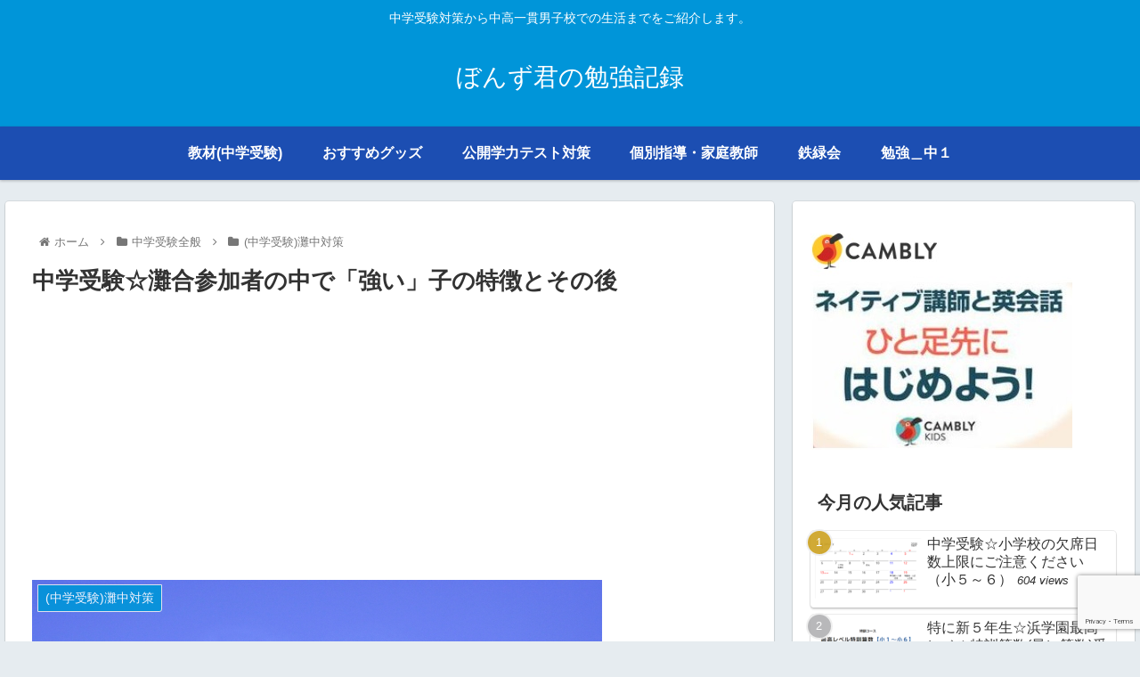

--- FILE ---
content_type: text/html; charset=utf-8
request_url: https://www.google.com/recaptcha/api2/anchor?ar=1&k=6LewypgfAAAAAHqnXpS74QK5NiHkjJeUDwtvVV71&co=aHR0cHM6Ly9ib256dWt1bi5jb206NDQz&hl=en&v=PoyoqOPhxBO7pBk68S4YbpHZ&size=invisible&anchor-ms=20000&execute-ms=30000&cb=k0iin85xui9x
body_size: 48698
content:
<!DOCTYPE HTML><html dir="ltr" lang="en"><head><meta http-equiv="Content-Type" content="text/html; charset=UTF-8">
<meta http-equiv="X-UA-Compatible" content="IE=edge">
<title>reCAPTCHA</title>
<style type="text/css">
/* cyrillic-ext */
@font-face {
  font-family: 'Roboto';
  font-style: normal;
  font-weight: 400;
  font-stretch: 100%;
  src: url(//fonts.gstatic.com/s/roboto/v48/KFO7CnqEu92Fr1ME7kSn66aGLdTylUAMa3GUBHMdazTgWw.woff2) format('woff2');
  unicode-range: U+0460-052F, U+1C80-1C8A, U+20B4, U+2DE0-2DFF, U+A640-A69F, U+FE2E-FE2F;
}
/* cyrillic */
@font-face {
  font-family: 'Roboto';
  font-style: normal;
  font-weight: 400;
  font-stretch: 100%;
  src: url(//fonts.gstatic.com/s/roboto/v48/KFO7CnqEu92Fr1ME7kSn66aGLdTylUAMa3iUBHMdazTgWw.woff2) format('woff2');
  unicode-range: U+0301, U+0400-045F, U+0490-0491, U+04B0-04B1, U+2116;
}
/* greek-ext */
@font-face {
  font-family: 'Roboto';
  font-style: normal;
  font-weight: 400;
  font-stretch: 100%;
  src: url(//fonts.gstatic.com/s/roboto/v48/KFO7CnqEu92Fr1ME7kSn66aGLdTylUAMa3CUBHMdazTgWw.woff2) format('woff2');
  unicode-range: U+1F00-1FFF;
}
/* greek */
@font-face {
  font-family: 'Roboto';
  font-style: normal;
  font-weight: 400;
  font-stretch: 100%;
  src: url(//fonts.gstatic.com/s/roboto/v48/KFO7CnqEu92Fr1ME7kSn66aGLdTylUAMa3-UBHMdazTgWw.woff2) format('woff2');
  unicode-range: U+0370-0377, U+037A-037F, U+0384-038A, U+038C, U+038E-03A1, U+03A3-03FF;
}
/* math */
@font-face {
  font-family: 'Roboto';
  font-style: normal;
  font-weight: 400;
  font-stretch: 100%;
  src: url(//fonts.gstatic.com/s/roboto/v48/KFO7CnqEu92Fr1ME7kSn66aGLdTylUAMawCUBHMdazTgWw.woff2) format('woff2');
  unicode-range: U+0302-0303, U+0305, U+0307-0308, U+0310, U+0312, U+0315, U+031A, U+0326-0327, U+032C, U+032F-0330, U+0332-0333, U+0338, U+033A, U+0346, U+034D, U+0391-03A1, U+03A3-03A9, U+03B1-03C9, U+03D1, U+03D5-03D6, U+03F0-03F1, U+03F4-03F5, U+2016-2017, U+2034-2038, U+203C, U+2040, U+2043, U+2047, U+2050, U+2057, U+205F, U+2070-2071, U+2074-208E, U+2090-209C, U+20D0-20DC, U+20E1, U+20E5-20EF, U+2100-2112, U+2114-2115, U+2117-2121, U+2123-214F, U+2190, U+2192, U+2194-21AE, U+21B0-21E5, U+21F1-21F2, U+21F4-2211, U+2213-2214, U+2216-22FF, U+2308-230B, U+2310, U+2319, U+231C-2321, U+2336-237A, U+237C, U+2395, U+239B-23B7, U+23D0, U+23DC-23E1, U+2474-2475, U+25AF, U+25B3, U+25B7, U+25BD, U+25C1, U+25CA, U+25CC, U+25FB, U+266D-266F, U+27C0-27FF, U+2900-2AFF, U+2B0E-2B11, U+2B30-2B4C, U+2BFE, U+3030, U+FF5B, U+FF5D, U+1D400-1D7FF, U+1EE00-1EEFF;
}
/* symbols */
@font-face {
  font-family: 'Roboto';
  font-style: normal;
  font-weight: 400;
  font-stretch: 100%;
  src: url(//fonts.gstatic.com/s/roboto/v48/KFO7CnqEu92Fr1ME7kSn66aGLdTylUAMaxKUBHMdazTgWw.woff2) format('woff2');
  unicode-range: U+0001-000C, U+000E-001F, U+007F-009F, U+20DD-20E0, U+20E2-20E4, U+2150-218F, U+2190, U+2192, U+2194-2199, U+21AF, U+21E6-21F0, U+21F3, U+2218-2219, U+2299, U+22C4-22C6, U+2300-243F, U+2440-244A, U+2460-24FF, U+25A0-27BF, U+2800-28FF, U+2921-2922, U+2981, U+29BF, U+29EB, U+2B00-2BFF, U+4DC0-4DFF, U+FFF9-FFFB, U+10140-1018E, U+10190-1019C, U+101A0, U+101D0-101FD, U+102E0-102FB, U+10E60-10E7E, U+1D2C0-1D2D3, U+1D2E0-1D37F, U+1F000-1F0FF, U+1F100-1F1AD, U+1F1E6-1F1FF, U+1F30D-1F30F, U+1F315, U+1F31C, U+1F31E, U+1F320-1F32C, U+1F336, U+1F378, U+1F37D, U+1F382, U+1F393-1F39F, U+1F3A7-1F3A8, U+1F3AC-1F3AF, U+1F3C2, U+1F3C4-1F3C6, U+1F3CA-1F3CE, U+1F3D4-1F3E0, U+1F3ED, U+1F3F1-1F3F3, U+1F3F5-1F3F7, U+1F408, U+1F415, U+1F41F, U+1F426, U+1F43F, U+1F441-1F442, U+1F444, U+1F446-1F449, U+1F44C-1F44E, U+1F453, U+1F46A, U+1F47D, U+1F4A3, U+1F4B0, U+1F4B3, U+1F4B9, U+1F4BB, U+1F4BF, U+1F4C8-1F4CB, U+1F4D6, U+1F4DA, U+1F4DF, U+1F4E3-1F4E6, U+1F4EA-1F4ED, U+1F4F7, U+1F4F9-1F4FB, U+1F4FD-1F4FE, U+1F503, U+1F507-1F50B, U+1F50D, U+1F512-1F513, U+1F53E-1F54A, U+1F54F-1F5FA, U+1F610, U+1F650-1F67F, U+1F687, U+1F68D, U+1F691, U+1F694, U+1F698, U+1F6AD, U+1F6B2, U+1F6B9-1F6BA, U+1F6BC, U+1F6C6-1F6CF, U+1F6D3-1F6D7, U+1F6E0-1F6EA, U+1F6F0-1F6F3, U+1F6F7-1F6FC, U+1F700-1F7FF, U+1F800-1F80B, U+1F810-1F847, U+1F850-1F859, U+1F860-1F887, U+1F890-1F8AD, U+1F8B0-1F8BB, U+1F8C0-1F8C1, U+1F900-1F90B, U+1F93B, U+1F946, U+1F984, U+1F996, U+1F9E9, U+1FA00-1FA6F, U+1FA70-1FA7C, U+1FA80-1FA89, U+1FA8F-1FAC6, U+1FACE-1FADC, U+1FADF-1FAE9, U+1FAF0-1FAF8, U+1FB00-1FBFF;
}
/* vietnamese */
@font-face {
  font-family: 'Roboto';
  font-style: normal;
  font-weight: 400;
  font-stretch: 100%;
  src: url(//fonts.gstatic.com/s/roboto/v48/KFO7CnqEu92Fr1ME7kSn66aGLdTylUAMa3OUBHMdazTgWw.woff2) format('woff2');
  unicode-range: U+0102-0103, U+0110-0111, U+0128-0129, U+0168-0169, U+01A0-01A1, U+01AF-01B0, U+0300-0301, U+0303-0304, U+0308-0309, U+0323, U+0329, U+1EA0-1EF9, U+20AB;
}
/* latin-ext */
@font-face {
  font-family: 'Roboto';
  font-style: normal;
  font-weight: 400;
  font-stretch: 100%;
  src: url(//fonts.gstatic.com/s/roboto/v48/KFO7CnqEu92Fr1ME7kSn66aGLdTylUAMa3KUBHMdazTgWw.woff2) format('woff2');
  unicode-range: U+0100-02BA, U+02BD-02C5, U+02C7-02CC, U+02CE-02D7, U+02DD-02FF, U+0304, U+0308, U+0329, U+1D00-1DBF, U+1E00-1E9F, U+1EF2-1EFF, U+2020, U+20A0-20AB, U+20AD-20C0, U+2113, U+2C60-2C7F, U+A720-A7FF;
}
/* latin */
@font-face {
  font-family: 'Roboto';
  font-style: normal;
  font-weight: 400;
  font-stretch: 100%;
  src: url(//fonts.gstatic.com/s/roboto/v48/KFO7CnqEu92Fr1ME7kSn66aGLdTylUAMa3yUBHMdazQ.woff2) format('woff2');
  unicode-range: U+0000-00FF, U+0131, U+0152-0153, U+02BB-02BC, U+02C6, U+02DA, U+02DC, U+0304, U+0308, U+0329, U+2000-206F, U+20AC, U+2122, U+2191, U+2193, U+2212, U+2215, U+FEFF, U+FFFD;
}
/* cyrillic-ext */
@font-face {
  font-family: 'Roboto';
  font-style: normal;
  font-weight: 500;
  font-stretch: 100%;
  src: url(//fonts.gstatic.com/s/roboto/v48/KFO7CnqEu92Fr1ME7kSn66aGLdTylUAMa3GUBHMdazTgWw.woff2) format('woff2');
  unicode-range: U+0460-052F, U+1C80-1C8A, U+20B4, U+2DE0-2DFF, U+A640-A69F, U+FE2E-FE2F;
}
/* cyrillic */
@font-face {
  font-family: 'Roboto';
  font-style: normal;
  font-weight: 500;
  font-stretch: 100%;
  src: url(//fonts.gstatic.com/s/roboto/v48/KFO7CnqEu92Fr1ME7kSn66aGLdTylUAMa3iUBHMdazTgWw.woff2) format('woff2');
  unicode-range: U+0301, U+0400-045F, U+0490-0491, U+04B0-04B1, U+2116;
}
/* greek-ext */
@font-face {
  font-family: 'Roboto';
  font-style: normal;
  font-weight: 500;
  font-stretch: 100%;
  src: url(//fonts.gstatic.com/s/roboto/v48/KFO7CnqEu92Fr1ME7kSn66aGLdTylUAMa3CUBHMdazTgWw.woff2) format('woff2');
  unicode-range: U+1F00-1FFF;
}
/* greek */
@font-face {
  font-family: 'Roboto';
  font-style: normal;
  font-weight: 500;
  font-stretch: 100%;
  src: url(//fonts.gstatic.com/s/roboto/v48/KFO7CnqEu92Fr1ME7kSn66aGLdTylUAMa3-UBHMdazTgWw.woff2) format('woff2');
  unicode-range: U+0370-0377, U+037A-037F, U+0384-038A, U+038C, U+038E-03A1, U+03A3-03FF;
}
/* math */
@font-face {
  font-family: 'Roboto';
  font-style: normal;
  font-weight: 500;
  font-stretch: 100%;
  src: url(//fonts.gstatic.com/s/roboto/v48/KFO7CnqEu92Fr1ME7kSn66aGLdTylUAMawCUBHMdazTgWw.woff2) format('woff2');
  unicode-range: U+0302-0303, U+0305, U+0307-0308, U+0310, U+0312, U+0315, U+031A, U+0326-0327, U+032C, U+032F-0330, U+0332-0333, U+0338, U+033A, U+0346, U+034D, U+0391-03A1, U+03A3-03A9, U+03B1-03C9, U+03D1, U+03D5-03D6, U+03F0-03F1, U+03F4-03F5, U+2016-2017, U+2034-2038, U+203C, U+2040, U+2043, U+2047, U+2050, U+2057, U+205F, U+2070-2071, U+2074-208E, U+2090-209C, U+20D0-20DC, U+20E1, U+20E5-20EF, U+2100-2112, U+2114-2115, U+2117-2121, U+2123-214F, U+2190, U+2192, U+2194-21AE, U+21B0-21E5, U+21F1-21F2, U+21F4-2211, U+2213-2214, U+2216-22FF, U+2308-230B, U+2310, U+2319, U+231C-2321, U+2336-237A, U+237C, U+2395, U+239B-23B7, U+23D0, U+23DC-23E1, U+2474-2475, U+25AF, U+25B3, U+25B7, U+25BD, U+25C1, U+25CA, U+25CC, U+25FB, U+266D-266F, U+27C0-27FF, U+2900-2AFF, U+2B0E-2B11, U+2B30-2B4C, U+2BFE, U+3030, U+FF5B, U+FF5D, U+1D400-1D7FF, U+1EE00-1EEFF;
}
/* symbols */
@font-face {
  font-family: 'Roboto';
  font-style: normal;
  font-weight: 500;
  font-stretch: 100%;
  src: url(//fonts.gstatic.com/s/roboto/v48/KFO7CnqEu92Fr1ME7kSn66aGLdTylUAMaxKUBHMdazTgWw.woff2) format('woff2');
  unicode-range: U+0001-000C, U+000E-001F, U+007F-009F, U+20DD-20E0, U+20E2-20E4, U+2150-218F, U+2190, U+2192, U+2194-2199, U+21AF, U+21E6-21F0, U+21F3, U+2218-2219, U+2299, U+22C4-22C6, U+2300-243F, U+2440-244A, U+2460-24FF, U+25A0-27BF, U+2800-28FF, U+2921-2922, U+2981, U+29BF, U+29EB, U+2B00-2BFF, U+4DC0-4DFF, U+FFF9-FFFB, U+10140-1018E, U+10190-1019C, U+101A0, U+101D0-101FD, U+102E0-102FB, U+10E60-10E7E, U+1D2C0-1D2D3, U+1D2E0-1D37F, U+1F000-1F0FF, U+1F100-1F1AD, U+1F1E6-1F1FF, U+1F30D-1F30F, U+1F315, U+1F31C, U+1F31E, U+1F320-1F32C, U+1F336, U+1F378, U+1F37D, U+1F382, U+1F393-1F39F, U+1F3A7-1F3A8, U+1F3AC-1F3AF, U+1F3C2, U+1F3C4-1F3C6, U+1F3CA-1F3CE, U+1F3D4-1F3E0, U+1F3ED, U+1F3F1-1F3F3, U+1F3F5-1F3F7, U+1F408, U+1F415, U+1F41F, U+1F426, U+1F43F, U+1F441-1F442, U+1F444, U+1F446-1F449, U+1F44C-1F44E, U+1F453, U+1F46A, U+1F47D, U+1F4A3, U+1F4B0, U+1F4B3, U+1F4B9, U+1F4BB, U+1F4BF, U+1F4C8-1F4CB, U+1F4D6, U+1F4DA, U+1F4DF, U+1F4E3-1F4E6, U+1F4EA-1F4ED, U+1F4F7, U+1F4F9-1F4FB, U+1F4FD-1F4FE, U+1F503, U+1F507-1F50B, U+1F50D, U+1F512-1F513, U+1F53E-1F54A, U+1F54F-1F5FA, U+1F610, U+1F650-1F67F, U+1F687, U+1F68D, U+1F691, U+1F694, U+1F698, U+1F6AD, U+1F6B2, U+1F6B9-1F6BA, U+1F6BC, U+1F6C6-1F6CF, U+1F6D3-1F6D7, U+1F6E0-1F6EA, U+1F6F0-1F6F3, U+1F6F7-1F6FC, U+1F700-1F7FF, U+1F800-1F80B, U+1F810-1F847, U+1F850-1F859, U+1F860-1F887, U+1F890-1F8AD, U+1F8B0-1F8BB, U+1F8C0-1F8C1, U+1F900-1F90B, U+1F93B, U+1F946, U+1F984, U+1F996, U+1F9E9, U+1FA00-1FA6F, U+1FA70-1FA7C, U+1FA80-1FA89, U+1FA8F-1FAC6, U+1FACE-1FADC, U+1FADF-1FAE9, U+1FAF0-1FAF8, U+1FB00-1FBFF;
}
/* vietnamese */
@font-face {
  font-family: 'Roboto';
  font-style: normal;
  font-weight: 500;
  font-stretch: 100%;
  src: url(//fonts.gstatic.com/s/roboto/v48/KFO7CnqEu92Fr1ME7kSn66aGLdTylUAMa3OUBHMdazTgWw.woff2) format('woff2');
  unicode-range: U+0102-0103, U+0110-0111, U+0128-0129, U+0168-0169, U+01A0-01A1, U+01AF-01B0, U+0300-0301, U+0303-0304, U+0308-0309, U+0323, U+0329, U+1EA0-1EF9, U+20AB;
}
/* latin-ext */
@font-face {
  font-family: 'Roboto';
  font-style: normal;
  font-weight: 500;
  font-stretch: 100%;
  src: url(//fonts.gstatic.com/s/roboto/v48/KFO7CnqEu92Fr1ME7kSn66aGLdTylUAMa3KUBHMdazTgWw.woff2) format('woff2');
  unicode-range: U+0100-02BA, U+02BD-02C5, U+02C7-02CC, U+02CE-02D7, U+02DD-02FF, U+0304, U+0308, U+0329, U+1D00-1DBF, U+1E00-1E9F, U+1EF2-1EFF, U+2020, U+20A0-20AB, U+20AD-20C0, U+2113, U+2C60-2C7F, U+A720-A7FF;
}
/* latin */
@font-face {
  font-family: 'Roboto';
  font-style: normal;
  font-weight: 500;
  font-stretch: 100%;
  src: url(//fonts.gstatic.com/s/roboto/v48/KFO7CnqEu92Fr1ME7kSn66aGLdTylUAMa3yUBHMdazQ.woff2) format('woff2');
  unicode-range: U+0000-00FF, U+0131, U+0152-0153, U+02BB-02BC, U+02C6, U+02DA, U+02DC, U+0304, U+0308, U+0329, U+2000-206F, U+20AC, U+2122, U+2191, U+2193, U+2212, U+2215, U+FEFF, U+FFFD;
}
/* cyrillic-ext */
@font-face {
  font-family: 'Roboto';
  font-style: normal;
  font-weight: 900;
  font-stretch: 100%;
  src: url(//fonts.gstatic.com/s/roboto/v48/KFO7CnqEu92Fr1ME7kSn66aGLdTylUAMa3GUBHMdazTgWw.woff2) format('woff2');
  unicode-range: U+0460-052F, U+1C80-1C8A, U+20B4, U+2DE0-2DFF, U+A640-A69F, U+FE2E-FE2F;
}
/* cyrillic */
@font-face {
  font-family: 'Roboto';
  font-style: normal;
  font-weight: 900;
  font-stretch: 100%;
  src: url(//fonts.gstatic.com/s/roboto/v48/KFO7CnqEu92Fr1ME7kSn66aGLdTylUAMa3iUBHMdazTgWw.woff2) format('woff2');
  unicode-range: U+0301, U+0400-045F, U+0490-0491, U+04B0-04B1, U+2116;
}
/* greek-ext */
@font-face {
  font-family: 'Roboto';
  font-style: normal;
  font-weight: 900;
  font-stretch: 100%;
  src: url(//fonts.gstatic.com/s/roboto/v48/KFO7CnqEu92Fr1ME7kSn66aGLdTylUAMa3CUBHMdazTgWw.woff2) format('woff2');
  unicode-range: U+1F00-1FFF;
}
/* greek */
@font-face {
  font-family: 'Roboto';
  font-style: normal;
  font-weight: 900;
  font-stretch: 100%;
  src: url(//fonts.gstatic.com/s/roboto/v48/KFO7CnqEu92Fr1ME7kSn66aGLdTylUAMa3-UBHMdazTgWw.woff2) format('woff2');
  unicode-range: U+0370-0377, U+037A-037F, U+0384-038A, U+038C, U+038E-03A1, U+03A3-03FF;
}
/* math */
@font-face {
  font-family: 'Roboto';
  font-style: normal;
  font-weight: 900;
  font-stretch: 100%;
  src: url(//fonts.gstatic.com/s/roboto/v48/KFO7CnqEu92Fr1ME7kSn66aGLdTylUAMawCUBHMdazTgWw.woff2) format('woff2');
  unicode-range: U+0302-0303, U+0305, U+0307-0308, U+0310, U+0312, U+0315, U+031A, U+0326-0327, U+032C, U+032F-0330, U+0332-0333, U+0338, U+033A, U+0346, U+034D, U+0391-03A1, U+03A3-03A9, U+03B1-03C9, U+03D1, U+03D5-03D6, U+03F0-03F1, U+03F4-03F5, U+2016-2017, U+2034-2038, U+203C, U+2040, U+2043, U+2047, U+2050, U+2057, U+205F, U+2070-2071, U+2074-208E, U+2090-209C, U+20D0-20DC, U+20E1, U+20E5-20EF, U+2100-2112, U+2114-2115, U+2117-2121, U+2123-214F, U+2190, U+2192, U+2194-21AE, U+21B0-21E5, U+21F1-21F2, U+21F4-2211, U+2213-2214, U+2216-22FF, U+2308-230B, U+2310, U+2319, U+231C-2321, U+2336-237A, U+237C, U+2395, U+239B-23B7, U+23D0, U+23DC-23E1, U+2474-2475, U+25AF, U+25B3, U+25B7, U+25BD, U+25C1, U+25CA, U+25CC, U+25FB, U+266D-266F, U+27C0-27FF, U+2900-2AFF, U+2B0E-2B11, U+2B30-2B4C, U+2BFE, U+3030, U+FF5B, U+FF5D, U+1D400-1D7FF, U+1EE00-1EEFF;
}
/* symbols */
@font-face {
  font-family: 'Roboto';
  font-style: normal;
  font-weight: 900;
  font-stretch: 100%;
  src: url(//fonts.gstatic.com/s/roboto/v48/KFO7CnqEu92Fr1ME7kSn66aGLdTylUAMaxKUBHMdazTgWw.woff2) format('woff2');
  unicode-range: U+0001-000C, U+000E-001F, U+007F-009F, U+20DD-20E0, U+20E2-20E4, U+2150-218F, U+2190, U+2192, U+2194-2199, U+21AF, U+21E6-21F0, U+21F3, U+2218-2219, U+2299, U+22C4-22C6, U+2300-243F, U+2440-244A, U+2460-24FF, U+25A0-27BF, U+2800-28FF, U+2921-2922, U+2981, U+29BF, U+29EB, U+2B00-2BFF, U+4DC0-4DFF, U+FFF9-FFFB, U+10140-1018E, U+10190-1019C, U+101A0, U+101D0-101FD, U+102E0-102FB, U+10E60-10E7E, U+1D2C0-1D2D3, U+1D2E0-1D37F, U+1F000-1F0FF, U+1F100-1F1AD, U+1F1E6-1F1FF, U+1F30D-1F30F, U+1F315, U+1F31C, U+1F31E, U+1F320-1F32C, U+1F336, U+1F378, U+1F37D, U+1F382, U+1F393-1F39F, U+1F3A7-1F3A8, U+1F3AC-1F3AF, U+1F3C2, U+1F3C4-1F3C6, U+1F3CA-1F3CE, U+1F3D4-1F3E0, U+1F3ED, U+1F3F1-1F3F3, U+1F3F5-1F3F7, U+1F408, U+1F415, U+1F41F, U+1F426, U+1F43F, U+1F441-1F442, U+1F444, U+1F446-1F449, U+1F44C-1F44E, U+1F453, U+1F46A, U+1F47D, U+1F4A3, U+1F4B0, U+1F4B3, U+1F4B9, U+1F4BB, U+1F4BF, U+1F4C8-1F4CB, U+1F4D6, U+1F4DA, U+1F4DF, U+1F4E3-1F4E6, U+1F4EA-1F4ED, U+1F4F7, U+1F4F9-1F4FB, U+1F4FD-1F4FE, U+1F503, U+1F507-1F50B, U+1F50D, U+1F512-1F513, U+1F53E-1F54A, U+1F54F-1F5FA, U+1F610, U+1F650-1F67F, U+1F687, U+1F68D, U+1F691, U+1F694, U+1F698, U+1F6AD, U+1F6B2, U+1F6B9-1F6BA, U+1F6BC, U+1F6C6-1F6CF, U+1F6D3-1F6D7, U+1F6E0-1F6EA, U+1F6F0-1F6F3, U+1F6F7-1F6FC, U+1F700-1F7FF, U+1F800-1F80B, U+1F810-1F847, U+1F850-1F859, U+1F860-1F887, U+1F890-1F8AD, U+1F8B0-1F8BB, U+1F8C0-1F8C1, U+1F900-1F90B, U+1F93B, U+1F946, U+1F984, U+1F996, U+1F9E9, U+1FA00-1FA6F, U+1FA70-1FA7C, U+1FA80-1FA89, U+1FA8F-1FAC6, U+1FACE-1FADC, U+1FADF-1FAE9, U+1FAF0-1FAF8, U+1FB00-1FBFF;
}
/* vietnamese */
@font-face {
  font-family: 'Roboto';
  font-style: normal;
  font-weight: 900;
  font-stretch: 100%;
  src: url(//fonts.gstatic.com/s/roboto/v48/KFO7CnqEu92Fr1ME7kSn66aGLdTylUAMa3OUBHMdazTgWw.woff2) format('woff2');
  unicode-range: U+0102-0103, U+0110-0111, U+0128-0129, U+0168-0169, U+01A0-01A1, U+01AF-01B0, U+0300-0301, U+0303-0304, U+0308-0309, U+0323, U+0329, U+1EA0-1EF9, U+20AB;
}
/* latin-ext */
@font-face {
  font-family: 'Roboto';
  font-style: normal;
  font-weight: 900;
  font-stretch: 100%;
  src: url(//fonts.gstatic.com/s/roboto/v48/KFO7CnqEu92Fr1ME7kSn66aGLdTylUAMa3KUBHMdazTgWw.woff2) format('woff2');
  unicode-range: U+0100-02BA, U+02BD-02C5, U+02C7-02CC, U+02CE-02D7, U+02DD-02FF, U+0304, U+0308, U+0329, U+1D00-1DBF, U+1E00-1E9F, U+1EF2-1EFF, U+2020, U+20A0-20AB, U+20AD-20C0, U+2113, U+2C60-2C7F, U+A720-A7FF;
}
/* latin */
@font-face {
  font-family: 'Roboto';
  font-style: normal;
  font-weight: 900;
  font-stretch: 100%;
  src: url(//fonts.gstatic.com/s/roboto/v48/KFO7CnqEu92Fr1ME7kSn66aGLdTylUAMa3yUBHMdazQ.woff2) format('woff2');
  unicode-range: U+0000-00FF, U+0131, U+0152-0153, U+02BB-02BC, U+02C6, U+02DA, U+02DC, U+0304, U+0308, U+0329, U+2000-206F, U+20AC, U+2122, U+2191, U+2193, U+2212, U+2215, U+FEFF, U+FFFD;
}

</style>
<link rel="stylesheet" type="text/css" href="https://www.gstatic.com/recaptcha/releases/PoyoqOPhxBO7pBk68S4YbpHZ/styles__ltr.css">
<script nonce="j77OHG-v0GSc5uvQRqN2BQ" type="text/javascript">window['__recaptcha_api'] = 'https://www.google.com/recaptcha/api2/';</script>
<script type="text/javascript" src="https://www.gstatic.com/recaptcha/releases/PoyoqOPhxBO7pBk68S4YbpHZ/recaptcha__en.js" nonce="j77OHG-v0GSc5uvQRqN2BQ">
      
    </script></head>
<body><div id="rc-anchor-alert" class="rc-anchor-alert"></div>
<input type="hidden" id="recaptcha-token" value="[base64]">
<script type="text/javascript" nonce="j77OHG-v0GSc5uvQRqN2BQ">
      recaptcha.anchor.Main.init("[\x22ainput\x22,[\x22bgdata\x22,\x22\x22,\[base64]/[base64]/[base64]/KE4oMTI0LHYsdi5HKSxMWihsLHYpKTpOKDEyNCx2LGwpLFYpLHYpLFQpKSxGKDE3MSx2KX0scjc9ZnVuY3Rpb24obCl7cmV0dXJuIGx9LEM9ZnVuY3Rpb24obCxWLHYpe04odixsLFYpLFZbYWtdPTI3OTZ9LG49ZnVuY3Rpb24obCxWKXtWLlg9KChWLlg/[base64]/[base64]/[base64]/[base64]/[base64]/[base64]/[base64]/[base64]/[base64]/[base64]/[base64]\\u003d\x22,\[base64]\\u003d\\u003d\x22,\x22JsKzQcKDwpfCnioDawLCrWDDsnksw6wXw7PDqCteWHtRP8Kgw4pMw6towrIYw7bDvSDCrQfCrMKKwq/DkSg/ZsKZwoHDjxkGVsO7w47DisK9w6vDomjCq1NUcsO1FcKnGcKhw4fDn8K4NRl4woXCtsO/[base64]/CiFF3QHrDmxbDvMK2JcKJfxIhw5o5cQDCpVBuwrwgw7nDp8KTNVLCvXXDvcKbRsKxVsO2w6wMY8OIKcKRd1PDqg9bMcOCwpnCuTIYw7vDvcOKeMKHQMKcEVRdw4l8w4NJw5cLKxcbdWzChzTCnMOJDDMVw6/CscOwwqDCoypKw4AOwqPDsBzDqBYQwonCksOTFsOpCcKRw4RkNMKNwo0dwrHClsK2YhAZZcO6JMKWw5PDgXQCw4s9woXCm3HDjHJ7SsKnw4Y/wp8iDWLDpMOuYUTDpHRrXMKdHEDDpGLCu1vDiRVCMMK4NsKlw5XDqMKkw43Dn8K+WMKLw6PCkl3Dn1fDiTV1woRNw5BtwptMPcKEw7bDkMORD8KFwrXCmiDDq8KCbsOLwp/CiMOtw5DCuMKaw7pawrQqw4F3ZwDCggLDq04VX8K7aMKYb8KSw6fDhApYw5pJbijCpQQPw4Y0EArDjMKHwp7DqcKiwoLDgwNnw53CocOBCcO0w49Qw5EbKcKzw6lxJMKnwqDDjUTCncKew6vCggEKLsKPwohsFSjDkMKeNlzDisOYHkV/VyTDlV3CiGB0w7Q9XcKZX8Oyw5PCicKiOFvDpMOJwr7DlsKiw5d/w79FYsKywq7ChMKTw7nDmFTCt8K9NRx7a0nDgsOtwoUiGTQrwrfDpEt5fcKww6MhesK0TG3Cvy/[base64]/[base64]/w7Eva8OYIX/ConnCghzCp2BoOsK7DcKLVMOFAMOdT8ODw7Qod0NADQrCk8OuSh/DlsKlw7TDkznCuMOiw49QZ0fCtn/CoU9TwqccVsKyW8O6wpNsek0fHMOMwpp9GsKbTTHDqgvDgxkGIT8CVMK6wr0kc8KewoNlwp5Hw4LCgH1ZwptPcz3DlMOtW8KNCirDrAAXP0jDqGvCicOsSMOcEDsLe1jDu8OrwoXDgiHCgQs2wqXCvQTCgcKTw6rDlsKGFsOBw7XDo8KlUAc7P8Kww6/Co01qw4bDvX/DrMKZBG/Dt3Vjem86w6vCslXCksKbwpvDjGxTwqolw7J/wrNhQU3CkxjDocOMw4DDrcKMecKfX3pMbirDmMK9BBPDh3cMwobCiFZqw5QRO2tkeAVNwqXCgsKsABA6wrXChmRiw7IOwoHCksO/TTXClcKewqPCikjDuUNEw67DicK+V8KbwovCm8KJw4lQwq8NMMOLAcKQYcOuwoTChsKlwqXDh0rDuxXDscO7bsKxw77CtMKdZsOhwqMVdjzCgg7Dj2pPwoTCox9hwpLDucOIKcOaRMODKT/[base64]/wosfZg7CgMKFwqFcT8KnwrV9esONwrRJwoTCqglCA8KowozCpMOww7p3wp/[base64]/ClcK3FzLDksKSCMK8w6AOwrY2QAthwqTCjBTDhCNiw5Vnw4g+c8Ktw4NKbi/[base64]/DuAByb0HDrHsgaxEAOcKFOGjDgsO5w6PCv8K+wppBwocqw7zDg2fCvk9Nb8KhNh0fZCHCr8KgDT/[base64]/CqGbDm0UBwpHDijBEw6LDtzUfd8OOGEwlE8KNXsKoLjrDqMK/PMOjwrjDv8KCMzxnwopwMAxSw7YGw4HCr8OEwofDqR/DoMKtwrZvTcOFEHXCqcOhS1NywpPCtl7Du8KXIsKAW0AvJjjDusOMw6XDmXLDpRXDl8OAwrA7KMOzwpzChzrClworw5FyUsOow7fCv8Kyw7jCrsO8ZB/[base64]/DoMK0w7LCvTZ0wpXDjMKoO8ObwogJBsOsw6LCuAlyBnUcwoUWVEjDu1Y8w7HCgMKEwrAUwp/DisOgwpPCtMKAPEPCl0/Cti7DhsKow5hbaMKGdsKkwrEjEz/CimXCp342w7p1FD7CvcKKwp/Dt1QPWDpPwoh+wqJewqFONDnDnkHDukVPwoZ0wqMDw4x5w5rDhG/DhMKwwp/Dt8KyUBwjw4jDkCDDsMKVwqPCnRPCjWkIe0hPw6vDsz/DvSJ4IsOUX8Kqw6pwGsKRw5PCvMKZYcOCanp4NiszS8KeMcKMwq51EHLCs8Ouwqg2Igo/w6oueiXCiG3Dt3EWw63DnsKCOHXClAYNUsOzecO3w7HDkU8fw7pTw6XCqzV/SsOYwrPCgMKRwrvCucKnwpdZFMKuw4E1wqXDlAZWfk05JsKnwrvDgMO0wo3CuMOPFW9dIXVmVcKFwpllwrVNwrrDssKIw4PClXcrwoFBwovCl8O3wo/CkMOCFDE+w5UxSkpjwrfDl1w4wr94wo/[base64]/w5tgBcOKw53CjsO0GSTDiFXCuEFVwonDrVbCsMK8CBFsO2fCpcOcRMKwXhvChX7CosK1w4ASw7rCj1DDoGRdw7/DgnjCvzfDoMOWXsKOwr3DqlcMA1nDhG4HHMOOY8KXVmE0R0HDmko6VGXDkCIgw7ctw5HCj8OJNMO7wqDCpsKAwrHCtFxgD8K3R2zCoSU9w4LCoMOiQ38jRMK7wrYhw4ASCxfDrMKYfcKBEGzCj0zCp8Kbw7MZaCt6SUtvwoRtwqJVw4LDsMKFw7/[base64]/Dh8KZw6EkG8Opwp9CBMOkw7VRd8K6wpYaX8KDVRwKwp98w6PCpMKKwrzCusK1asOXwpzDnEpbw7XDl03CucKSfcKcLsOAwqEiJ8K9QMKow7k3asOMw7/DsMKqaW8Mw5svB8OrwrZnw5AnwrrDjSHDglLDo8K8w6LDmcKJwpHDmTvCmMKRwqrCgsOxdMKnQjdceW5HJAXDgWAawrjCuGDCp8OYSjkMccKtcQTDpAHDikzDgsOgG8KtWjPDqsKVRTLCm8O3I8O3SQPCtRzDhgPDtDRuQ8KRwpNWw57CicKpw73Cin/Cu2xLTxkXBjN/ScKuQhhvw4/DnsKtIRkhP8OwLwBGworDr8OBwptgw4vDuiDDjyHCm8K6RmnDkEgBL2oCK2tswoMkw4zCv2fCisOowr/CoHAPwq7Cg0oKw7LCmQYhPFzDr0vDl8KYw5AOw67CscOfw7nDjMKJw48jQQw9JsKNN1gQw5fCusOiM8OLKMO4CcK0w6HCi3QhPcOMWMOawo8/[base64]/DlzHCk8KqYsKDCsOzwo56C8Kdw70gfcKuwpg2aMOpw5VhTG1xal/Dq8O3GxfDl3vDl0LChTDDkGAyMMKsS1cKw6XCvMO1w4d/wrRQCcKiXDPDoQ3ClMKrw4ZMRELDosOPwo8+KMOxwqnDtMKkRMOTwpDCky4awovDhUx9JMOywpDCmcOIN8KwIsOVw44fe8KNw5Zae8OnwrbDrjrChcOdFljCosKSXcO9MMKHw6HDmsOISgzDlsOiwoLCh8KGbcKbwq/DhMKfw49ZwqhgCy9KwphfE0dtbDnCmiTDscO9E8KbesOHw5sMWcO4NsKKw5gqw7PCjcKew53DtAzDtcOEdsKqRBsVfAPDmcO3EMOWw43DisK+woUpw57CpCAAOxHCqAYfGH8ePgoGwqszTsOLwq1VUyfCtB7CiMOmwrlAw6FcMMKpHXfDgTEQW8K2eD1Yw5/Cl8OJY8KqcSZSw71IVSzClcOTPxnDs2QUwqvCqcKAw7J4w57DjMKAYsO2b1/DhzHCrsOJw7nCnXwHw4bDuMOcwpTCiBAMwrFYw5cGR8KWE8KFwqrDmVlrw7o9wq3DqwMnwqTDjMKIfwDDgsORZcOrHx8KDX7CvAxuwpzDkcOjXsOXwonChMOwEx0aw7NvwrkaWsK/JMOqOBsKYcO9Zn0Ww7ETFcO4w6jCk0sYesKlSMOmLsKSwqIQwqo4w5rDmMOSw5nCvhsQRHfCgcKaw4Upw6APJCbDtDvDi8ONLCjCuMKdw5XCgsOgw7bDszoSRnU7w6hfwpTDtMKJwo8XOMOgworDpitqwp/Cs3nDuT/Dj8KPw4g3wqoFb3cywoY2AsOVwrYqYHbClCnDu1lWw6kcwpB5KxfDoUXDqcOOw4NILcKHw6zCgMOWLARYw549Xlkdwo8SA8KMw6JYw55lwrJ2X8KHMsOxwp9gUWNwCnTCjzdvKTfDucKfCMK/[base64]/cik7w7RvRQrCmn1CwqNwPsK+wrVhCcOIBz7Cjkddwqc7w6LDjmNqwpgOJ8ODCUzCuAzDrEFUPxBRwrlzw4LCoU97w5hiw6V/[base64]/ChsOrwrvDrMOrVsKNfcK4LGgww4ZlwpgJKcKLw6nCi2vDvgwHNsKcBsKcwrTCqsKEwpfCosO+wr/Ct8KEeMOkGhlvC8OnNU/[base64]/[base64]/ClHfCl8KmTsKQbcO/[base64]/DqcOJw7jChMK4YBVJw6rDvyLDksOvwq02EXLCpcOPTSJ5wq/Dr8K5w4M/[base64]/Dl8KhwqQkM8KbSMK2wq3DvAnCtEnDvlR+SyUBBVzCuMKVWsOaC3lSEmrDlWldMSQDw4E3YRPDgjseLSjCl3JQwp9/w5lnP8OtPMONwqvDq8KqZcO7w7VgHHMSOsKIwqXDvMOEwp5vw7Egw5zDgsKhZcOOwroOFsK/wogxwq7CvMKYw5UfMcOBEMKgccOuw6MCw4dow5IGw5rCmTtIw7LCqcKhwqxoOcKJcynDssKYDDrCpl/Du8ObwrLDlCgXw4TCl8O5dsOQZ8KHwpRoHCB/w5nChMKowr0LXRTDhMKRwqPDhlUXwqLCtMO2UmzCr8ORNwLDqsOcaxzDrgszwqbDryLDpW8Lw7khYMO4dl9Gw4bCgsKDwpDDnsKsw4fDk2VkDcKKw77CncK9Dxdjw6bDuz1ow6nDhBYSw6fDkcKHV0zDgzLCgcKxfhpCw67Cg8OFw4ABwq/CmcOswoh4w7vCqsK6cQ5AZzQNDcKHw57CtFUUw6FSG27Dk8Ksb8OXFMKkbBszwojCiUdVwrXCgxHDvcOsw7QWYsO+wrknZMKnXMK0w4AWw4bDocKLVAzDlsKAw7fDtMOhworCusKYfT8dw6IACm7DvMKUw73CucOxw6rDnsOvwpXCuQ/DhlplwqHDuMOmM1FbNgTDqCVXwrrDmsKQwqPDkk7CvMK/[base64]/wpfCpcKFw7zDsxVvw4IGw4zCvsKGwoUmTcOXw4zCuy3DjEnDnsKww45+TMKKwq4Cw7vDlcK8wr3CgBHCmhIHKMOSwrRNUsKKOcKhVTtAbV5ew4jDgMKEQVM2f8OtwoQ0w4gjw6FKYhV6fSs2I8KlRsOqwq7DucKtwpDCs2XDlcO/OcKbD8KjPcKsw4vDm8K8wqDCuizCtSYhf3dEUF3DtMOMWcK5DsOdPcKiwqMnJEpwf0XCpljCgHpcwojDmFVqfsKCw6LDusKOwpRHw6NFwrzDqcKtwpbCk8OjG8Kzw6/CjcOxwp5VNRTCnMKIw6PChMOHJHvDrsOCwpvDmMKIFSHDrToMwrpQGsKAwqDDmxppw44PesOeVlQlSHdJwobDtBswK8OnbMKbKkxgTGhhK8Oew7LCoMKgacKuCQR2DV3CkiAIXhjCgcK/woHCgGjDrGHDnsO0wqDCqQzCmDnCuMOGSMKyPsKIw5vCr8K/McONbMOSw53CkTHCr2nCkR0Yw4zCjsOIATdGwrHDkhAuwrwew7IxwoVYX2Juwq4Ew5xKaiVRKBfDgWjCm8OxdyZYwoAGQxLCt3Aif8O/OcOvw5DCrh/DpcOtwprCgcO9Z8OheDrCugdFw6/ChmXDosOZw409wonDosKbEj3DqysZwqjDtSxEQh3DscO4woNfw4jDnicaB8Kow6Vtwr3Ds8Kiw7nCqE40w4vCi8KcwoJww75yPsO8w63Ci8KUIMOJHMOpw73ChsKaw5gEw4PCn8KBwoxpe8K7OsOnK8KewqnCskTCscKMD33DjgzCv14JwpPCosKHA8O/wpIcwoY6N1siwo9fJcKWw5ZXEXgzwpMAwqrDkVrCu8OKEX4+w7jCtRJKDcOxwr3DnsOswr7CplDDlcKFXhQVwqrDn0BLOMO4wqZDwozDrMKpw4E/[base64]/[base64]/DscOPwrLCgMO6w7sFwpPDvcOiw4nDkSHDgcKbw7PDojvCgcKqw6nDi8OdHGXDnsKzDMKZwr8zXsOsAcOLD8K+NEYSw642X8OqDkLDqkTDpFHCoMOGZS/CgnLDr8OuwpfDgGPCrcOPwqtUHSsiwqRdwpwYw4rCscKaScKSGcKRO07CrcKHZMOjZwJnwrDDuMKywoXDocODw5XDmsKjw75ZwpzDr8OlUMOsbsO/w5ZOwo8swo4/BXTDuMOON8O9w7QSw69CwrMkJwVow54Aw49bC8OrKHBswpPDlcOew5zDvsKXbS/CpAnDryPDkXfCpcKUfMOwaA3DmcOmXMKBw7xeASTDnXDDjTXCjjA2woDCvGofwpjCj8Kuwr9AwoJRHlnDosK6w4o5WFAFd8KewpnDucKsA8OBO8Kdwp8ONsO+w6vDmMKSDRAowpLDsytzbU51w73CmcKWCcOTeErCgWtdw59pMHfCjcOEw71xZxZ/AsOIwpQzdsOWccKWw4M1w5xDQWTColh4w5jDtcOtP3l9w5k4wrUSTcKMw7nCmFXDo8OZZcOKwr/[base64]/DrsONwqkVw4QfLysywqEgQgVLwqXDmMOwM8KJw7vCkMKVwoUiYsKwHBB0w689AcK5w70yw6kbfcK0w4Rww7QjwobClsOMC1rDnB/Dn8O2w57ClX9ECcODw73DlAsWC1TChUMrw4IEGsOvw4tEZlvDoMKBDzcwwpsnb8OfwpLClsKcJ8OvF8K3w63DvMO9Uk1Ow6sHP8K/esOGwofDlHLClcOQw5bCrjkkf8OELiPCrhtJw4RqandIwrTCv3ZQw7DCu8Oew7cxXsK3wqrDgcK6OsKRwprDl8O6wq3CjS7ClnNKSFHCssKqFF59wr/[base64]/QMKuwqBOK2vDo0E9ccKuw74Uw6fDssO6wqTDgcOjJynDp8K+wqLCpjXDl8KhJMObw4DCv8KowqbChBgzAMK4SFJ6w7NewqhVwqk/[base64]/woA7wr9BMSdWw7rCkcK6VcKowqpbwqPCqsKXTsOOWScgwooBbcKUwpDCiU3Ct8OYbcKVc3rCpFFIBsOyw4AOw4HDkcOrK3R+dl17woMlwocKIcOuw5lZwprCkWJGwobCk3JFwozCgQlsSsOgw7PDn8KGw4nDgQ1RLXHCgcKecDdufcK7Kx3ClHfCtcOHdX/DsHAfOGrDpgHCiMOXwpjDoMOGMkLCgz1TwqDDlDk8wqTCmsO4wqp3w73CpyRRVxLDjcO/w6p1C8OewqzDmE/DkcOdRzXCnkVywrrCs8K6wqZ5wrkULMOCJ0p5a8KhwronX8OBccOdwqrCl8Opw7XDtCdII8KUWcK/XznCumVNwo9TwogYH8OVwpfCqj/ChXxccMKre8KDwqMeFm48XCwtX8K4w5HClzvDtsO+wo7CiAw2eg8TYktYwr8Fwp/[base64]/[base64]/LxRjwpx4XTN1w5Jkw4DDoMOMwpVyVMKPwqllNlh3Vm/DrsKcGsOkdsOaDQ5Hwq50KcKyBElvwqdSw64yw7HDh8O4wrIsci/Dv8KKw67CkxoDIktbfMKQZmfDpcOfwqBTZcOUdE8OH8OGUcOCwoUbKUoMe8Oga0nDqy/[base64]/UMK5wrIsbMK0w5fDoWIDNgDCtBB1wqlIwq/Ci1DDrx5Xwq5NwoLCi1LCkcKpT8OAwo7CojNowp/DqFYkRcO9dEwSw6lXw7wiw5xZwr1LS8OrKMO9f8OkQ8OiGsOww6rDsE3CkHDCqsKCwoLCo8KoSXjDhj4hwpTCjsO+wqTCksOVODN7wph9wrTDrz8SAMOdw5/CjxsMwpx+w4IYa8OIwo/DgmcmTmRnHcKLP8KiwoRpGsOcflDDlcKyP8OQFsKXwpoMT8O9XMKbwplCYQPCix/[base64]/DpAQ+w44KXS/CgsOpKHdXdMKSQG/[base64]/CiMKcOsKUw5geQAXCt8Kawo0qw7VBYMKaw4bCpcOwwoXDsMKhQnbDvSBZFFbDnHpSUi8rfMOMw5t7Y8KgUMKKScOTw6ANScKGwpARN8KaaMKScUUkw57CrMK2TsO8XiYGdsOgf8OFwpHCnT4iYlFswot8w5XClsKew6tjEMKAPMO7w7Mrw7zCuMOQw51QNcOQWMOjDW/[base64]/CjsO1wpI/[base64]/[base64]/G8OnwpnDrcKaLlvCkBkOw6LCrsOkSMKlw4Ruw6zDmMO5YB8zTMODw7fCnsOxaQQafsO2w5J5wp/DlV7Dn8OhwqBnecOUecOEO8O4wpfChsKmATR6w6dvw54FwrzDk0/Dg8KfS8K8w6LDlT5ZwqxjwptIwqN3wpTDn3bDuVzCvnNsw4LCosOqwofDjA/Cm8O4w7rCugvCvgHCsQXCl8OEGWbDiwTCoMOAwpzCmcKCHMKAacKDEMO/McOyw7bCh8O2w4/Cthk6CBQYSEhicMKHGsOJw6zDtsO5wqJtwq3DlU4xNcOBQz8UI8KeTxVDw5otw7I5NsKwJ8OGBsK/KcOeRsK6w7kxVEnDqcOGw7cpTcKBwq1Nwo7CilnCn8KIw5TCk8Owwo3CmMO3w7tLwrZ0QMKrwrlPXTvDnMOrNsKgwqIOwp/CilXCkcKrw5TCpTnCrsKVZUk9w5jCgBovQyF/Tj1vVBh0w5PDvVtZQ8OFbcKwFxBBZ8KXw7jDrBRvLTbCkx5DQ34PLn3DpCTDiCPCoD/CkcOiL8OLScOrM8KmOsOyVT4jMhp/ScK2DyIXw7fClcOyYcKFwqN4w5Q6w57DtsK1woMpw47Dp2bCmMKuEMK3woVkPSMFGRHCvywNExPChyTDv0pfwqAbw6XDsiIcYcOVTMONB8Olw6fCl1onSAHCk8Kwwr4/w7kjw4jCg8K3wrNxfwwCLcK5XMKowrFTw4BGwqknRMK3wqN7w7ZWwrQSw6TDv8OUO8OKdjZCwp/Cg8KNH8OzARDCrsOiw7zDjMKTwrQ3QsOHwpXCrn/Dg8K5w47Ch8OpT8OJw4XCk8OmBMO3w6/DuMOmUcO1wrl1I8KlwpTCi8K2JcOhCcKxIA/Dqmcyw7pvw7HCh8KjBsKRw4fCr1NrwpbCl8KbwrdPTBvChcO0c8Kawo7ChHHCrAURw4QrwoUiwo1xewjCi3gowovCr8KPdcKeM0bCpsKEw7kcw7PDpxFlwr9OPAnCiWjCnj48w5sRwqhcw7tYck/CnMK9w60MEzlKaH5OSF1tdsOqfVwPw50Pw7LCqcOpwpI8HnJEw7AYIRBMwpvDusOzGmfCkEtQT8K/[base64]/Cu8OrwqjDrcO7w6HCjsOLw5k0w6fDm8KVYMOlYMOeHDzDmUnCuMKETinCn8OtwqnDscOROWYxEUIuw5tKwqRLw6JVwrJeDVHCqEDDknnCtHs1ScO3SSYgw5ASw4DDtgzCh8Krwp1Ab8OkbQjDoETCkMKmDnrCu03CjQoKGsOad1UGfA/[base64]/wo7DnT1bZ39UwpvDnUpoazA0AncPTcOIwqrCgzUKwpXDoW5awopqWcKbO8O1wrbCosORcy/DmsKQL3YbwpHDqcOpXh4bw4FYdMO3wpLDg8OQwrg1w45ow7LCl8KbMMKuOCY2D8OqwrInwqzCrsKoYMOiwpXDkkjDgsKbQsO/[base64]/w5bDllN/w5l+PMOIw6jCgWkAwr/DlMOZwod3wrzCvW3DulDCq3fDnsKbw5jDvwnDq8KIO8O6VyfDiMOKc8KyMEtPa8KmU8Ogw7jDssKpX8KswrHDp8KOf8ODwr5QwpHDtMONw4w7DnzCgsOow6hNRsOaXX3Dt8OkKRXCkAk3WcOpHnjDlS0LC8OQSMOnYcKPcG8acRADwqPDsWQEwocxJ8Opwo/CscO/w61Mw5hnwpvDvcOlH8OBw55FTgfCpcObfMObwok4wokawozDgsOWwocZwrrDgsKFw69FwpjDqcO1wr7CmcKhw6l/K1rDssOuHsOhwrbDrEl2w6jDp015wrQvw5kaCMKOw69Dw7lgw5vDijJIwojChMOsU3vCkTUDPzlXw4Z3McOmcwUGwodswrjDtcOpOcOAHcOnay7CgMKEbwPDusKVIEllPMOyw7TCuhTDt0lkCsKfbBrCjcK8SGI0SMOWwpvDj8OmNBJ/wojDtUTDusKlwqTDksOiwo0Jw7XCs1wuwqlbwpZRwp4OMB7DssKDw6Mbw6JhRndRw7saDsKUw5LDqS0FHMOvRsOMLcKGw4rCisO8Q8K2ccKdw6rCiH7DqXHCnmfCksKHwqDCq8KgL1jDsFt/[base64]/Cj3BLw6NHwq3Cpk7DvA53JUjDo8OqRk7Dh1k8w5vDvCzCg8OMW8K2Mx5yw6/DnE/CtEhewrzCgsO0KMOSKsOwwobDusKsY0xNFWLCgsOBIhjDhsK3FsKCUsK0TRLCiEV2woDDlTHCln/DsjwawpbDjMKFwovDv0FYZcO5w7IjcB0CwoRPw60kG8OYw6YZwolMAGtkwpxpWcKCw5XDgMOTwrUJbMOaw53DtMOywox4HxvCpcKPS8K7TCDDsRgIwrPDhR7CsxJFwrbCoMKwM8KiDwvChsK0wqs8LsOAw6/DlHE/[base64]/ClcOgw5LDqxfDvsOQwpVRJBnCvnlvLBjCi8OOaCBYwq3CscKscElsU8KNS3PDt8KkaUnDk8O2w5xVLT5ZPsKIH8KzFDFLKV/CmlzCtycMw6/ClMKOwotgbhrCo3h+E8Kxw6rCnDPDpVbCnsKCfMKCwo8fAMKFEl5ywrNLLsOFFR1Ew7fDkU8zYkRbw7DDhmIRwoJ/w40iYVAuaMKiwr9Nw59zX8KDw4QdZsKtM8OgLRTDlsKBVEl1wrrCi8OjQ1wlGT7Dn8OVw5hdUSxmw5w9woLDoMKDKMO2w4c/wpbDugbCkcOww4DDoMO1Q8OJcsOWw67DosKbYsKVa8KYwqrDrRjDiEvCqUB/DTDCt8OTwq/[base64]/aRJ9w5DCncKuw50yVsOwdAICw6INKHfCisOmw5FBUMOCWCd3w5PDuGomXHd/VsOLwr/Dv2txw6MhZsOtIMO/[base64]/[base64]/wrPDvcKXwrQFElnDpsORw4DDhHttw5LDv8KzOgFPVsOmFcO2w4XDuxvDs8O/wo/[base64]/w6PCmiQKwo9uw5XCt8K/FlBAV2wdwrXDjFjCmyfCqAjDp8OeIcOmw5/CtRDCjcODAg3CigJew4RkQcO9wr7CgsKaM8Ofw7zClcK1DCbCsDzClwDDpETDrgk1woADWsONHMKlw48DYMK3wq/Cv8KBw7UVCVHDuMOFRUNGKMOPU8OgVhXCmGjClMO0w68mNQTCvFBgwpQ4OcOsam8nwrjDq8OjA8Knw77CuR5AIcKEd1siTcKfcj/[base64]/CjcKFVQZIEmoQJcKww6DDlTfCkBrDhRwQwr8mw7/Dri/Ci2ZLbMKow77DqE3Co8OHNxXDgDhQwprDqMOlwqdfw78Oa8OpwqjDusORLDxKbBnDjQE9w4JCwoFHEMOOw6jDpcO9wqAOwqZ3Aj4XZxvCh8KtZ0PDisOdG8KNVR/[base64]/wqHDucK7wpIfQMOFwpfCkMKDWsKOw6IHR8K8w7zCm8O3U8KRGFXClxPDk8Kxw4lGX3oue8KYw63Cu8KGwqpAw7pLw5pzwp1Twr48w6x/F8K+K3gxwrjCh8ODwqnCp8KaYUESwp3CnMOZw7BHTBfCjsOowpcFdMKcXhZUEsKgJRtrw4oiNMO0FyRdc8KZw4d7HMK1ATXClXs8w4E5woTDtcOdw4fCnWvCn8K+EsKfw6DCuMKZeQPDssKTwpzDjDnDrWI/w7vClTInwoIVaSHCt8OEwpDDmkPCp1PCsMKowoBfw4Ucw40awocaw4DDvDIxU8OpYMOPwrnCjARww6RnwowVKsK3wpLCvG/[base64]/CicKHE1HDosKvw4pvw4HCmcOBDXzCuwpRwpjDtQg4AxNdCsKEJ8KdS3Efw5PDrEIQw6/CnAIFIMOIYFbCk8Ogwq57w5t3wroAw7HCvsK+wqPDgl7CmhM/w5MnEcOgZ23CoMO4dcOgJTDDrj8Zw5vCm2rCrcO9w4TCgAByFC7Cr8O1w6FsdsKrwqFqwq/DiRbDrDwcw4Iqw5sjwp/Doypcw4kPO8KrTABfXDrDm8OhRz7CpcO4w6Nmwopswq7CsMOww6M+T8O+w4k5UznDt8Kjw64IwqMtR8OAwpcDc8KhwofDnVXDjGLCiMO4woxZcXAqw7olVcKRQUQpwp89AcKrworCgmJAMsKddsKveMK5DMOVMDXCjlXDhcKyJcKaAkduw7t8OH/DoMKrwrADVcKYLsO9w6vDvgfDuwLDvh1YV8KGZ8KGwovDllbCoQhTczjDhBQQw4ttw51yw6PDt0XDssO4BTvDvcOAwqlKPsK0wrvDum3ChcKTwp4Nw4Z8fsK4KsKDY8OnR8K8HcO/Q0fCtEzCsMKhw6DDogDCrDk/[base64]/Cp8K1wrXDj8Klw7ZiwrtEIADCjDrDijZ0wovDjkcQKW7DtWtjTQUvw4jDjMKTw6xKw43Dj8OKKMOePsKccMKOHWBzwoTDuGTDi0nDvFrCrUHCrMK6IcOTfEA8GBNXNsOdwpJSw414RcO5woHDtGAJHD4Uw5/CtR8DWB3CoDMzwqHDmx9aDMK7csKKwpHDmRFQwosuw4nDgsKpwoLCgDIWwoRTw6Bgwp3DmSx2w4xfJT0Sw7IYE8OPw4DDiUAUw7kWNsOewqnCpMOIwo/[base64]/TTLCkx7Dk8KnMsOCw7I2TjZMw64YNXXClSlfIjksCEJJQR1JwrJjw5c3w7EYJMKQMsOCTV3CtARcOzrCksOvw5bDm8OZwoonU8O0FFHDr0jDgU52wrlWRsOQUyxpwqsFwpzDusOewrBacUk/[base64]/DoMK2e0TCly0xwp9Yw6kGT8OuETwTw4zCpMK1NMK5wpUZw5RhdzwCf2vDnFUxWcOjai7DhMOrOcKac3QfPsObHcOFw5rDjW3DmMOqwpgWw4tFOVtfw6vCpS07WMOdwrA6wo/[base64]/DqHASdFLCocOTwqAmaGfCr37DmFfDqAozw6oRw7vDpcKGwqHClsKRw73Ds2vCnMK5R2DCisOoZ8KXwqE8CcKgN8Opw5YGwqh4HBnDglfDjAo9MMKLJiLDmxrDo21ZcxhOwr4mw4hyw4AXw7HCvDbDtMKLw6ZQWcKVIB/CkDFXw7zDq8OCQzhdY8OQRMOdbH7CqcKSEgoyw7VhIcOfXMOxAQlSL8ODwpbDhAJPw6gsw6DCvyTCjErCpGNVfVbDuMOVwoXCg8OISgHCksKqVAQWQHc5wo3DlsKbS8K/aALCoMK0RjllSXkcwrg3LMKGwprCrsKAwrYjccKjJ0Q9w4/CiRNYbcKFwoHCjlEtajFlw5fDmcOQMMOzw4nCuQknGMKZRAzDnFfCpnMPw6ooGsO9XMOsw4XCvR7Dhk0FScKqw7JJTcKiw63DosKJw718BT1Qwr7CssOLPT12dGLChFAHMMONLsOSegF9w6/DlTvDlcKebsOTC8KxG8OXasKcdMK0wod3w49jPBHClx4KNWbDvBLDoA4UwrIxCQtmWyBaFAjCvsKVbcOQB8K9w5vDvyTCvjXDvMObwp/[base64]/[base64]/dUI6w6HDlsKIw5EUXcO4ODE0fRd/YcKAAlZcLiVoIzF8wrEaUsOxw5UOwqbCkMOSwqxZZiNJCMKJw4hnwrzDjMOoRcOlHcO1w4rDlcKGIEsKwrHCksKkHsK3VcKJwqLCnsO1w6RueHQ6L8KsVQ54OFsqwrvChsK7amhESH5QOsKjwpN+wrNiw58DwqQKw4XCjG0KJsOaw6ILesO+wpbDhg8uw7TDiW/CusKTaUTCkcOxSysYw7Vww493w6dFQ8KAWsO4IgDDtcOmDsKWQQczY8OGwpgfw5NDCcOKXVgQwrPCnUoKAcKvCm7DkGrDjsKEw6zCjiZgP8KAA8KBexLCmMOjbi3Ct8O+DE/Ck8KjGnzCl8KYeDbCoCbChAzDuErCjlXCtyZ1w6bCocOvVsKmw6UHwpBFwrbCmcKVC1lcKiF7wrrDjMKmw7gkwpHDqG7DjkIwXV7DmcKbBQfCpMKxClPCqMOGHg/Dj2jDt8OJFDjCsiDDrcO5wq0vdMKSIGtpwr1jwpvCnsKtw6pDGCQUw7TDv8KmCcKQwpfDsMOMw4IkwrlRIkdiGDDCncKsT0PCnMOGwrbCuznCuFfDuMOxK8KJw7UCwo7CmHdqJD8Jw6rCjVPDhcKpw5/CrWkNwpUQw7FbdMKywobDr8OFOMKBwpE6w5tDw5sTZRF+JCHCu3zDuFLDiMOVH8KtBwdOw5B5MMOLXwdYwqTDicOBQijCh8KIF29ncMKDc8O6NVXCqEFSw51LaXTDoTwiLzDCmMKsGsO6w6jDvF13w7gZw5EKwqfDmjMfw5jCqsOrw7h0wp/DrcKbw7cSWMOewrbCpj8DR8OmM8OgGDURw7J8DBTDs8KDT8Kcw5YEcsKBe3zDnE/CsMKjw5XCkcKkwrErI8KwYsKuwo/DrsOAw4puw4DDoAXCq8K+w70nTD1VGRAKwpLCmsKHb8KfAMKuJwHCuiPCscKRw4MLwpEeNsOzUB1Qw6TCi8KIY3dfVBzDlMOIDXHDuxNXf8K6QcKhfyp+wpzDqcKRw6rDlzskAcONw4jCgMKKwr1Ww5Fkw4RIwr/DjMOXd8OjPsOMw4IXwpk5LsK7M3QMwo/CtTE0wqDCrxQ/wqvDjkzCvHAUw5jCgsOUwq9wZADDlMOJwoUBG8OVccK3w4koAcOob0AZci7CusKXe8KDMsO/D1BCDsO7GMKibnI8PDfDosOHw5pAZMKacF85T199w5/DsMO2EGTCgBrDmz/Dtx3CkMKXw5MqfMOfwrHCrxTCrMKyaA7DrQwpfB4Qe8O/TMOhB37DunRDw7UkVnbDi8OtworDkMOYEBA0w7HDmmV3YCfCjsKrwrbCp8Okw4HCmMKLw6bDl8OWwptJMGTCt8KXFmAjFMOCw78Kw7rDg8KIw7PCuFPCkcKmw6/CtsKjwrBdfcOYGizDosKxZcK/[base64]/wowIBEjCoGRXbcKnw6bDgMKzWMOBQsOXw6M5F1DCogrDuThtLitbdCpvHWAWwqM/w5ATwr3CpMOkK8K5w7DDgEFwPy4je8K1SiTDqcKhw6/Cp8OlZ3rDl8O+ImnCl8K1RFnCoGF6wpfDtmoUwr/CqDJJIkrDtcOQQGRbNy57wrPDj2dTLAI8woRTHMKFwrRPf8K+wpk7w7sYA8OdwozDkyUCwoHDpDXCn8KxNjrDuMOiW8KVWMKnwrrChMKoME5Xw6/CnxooRsONwrNUSD/Do001w6sXYGoTw6vDnlgBwpLCnMObDsOxw73CshDDpSU4woHDlH9qLCEALHHDlWFNUsOVIwPCksOtw5QKTDExwoAPwoEFVmjCpMK8YSFLE18UwovCqMOQEyrColzDm2YUFsKRfcKbwqIdwrnCssOMw5/Cp8O7w4QLEcKrwr9ONMKNw6TCmELCjcOLw6fCnWQTw7LCgk7ClSXCgsOWdDTDkGlow4PCrScaw4PDh8KBw5rDvDfCnsObw6NBwonDtm/Co8K6HSItw53DiCnDo8KzWcKGZsO0aA3CtlB2KMKvbcONJD7Cu8Omw6FDGHDDmkUzA8KzwqvDg8OdNcOiJcO+HcKqw63CrWnDgRzDocKAUsK7wqpawq7DmjZEfUDDvTvClVdMUHI+w57DpgfDv8OvBX3Dg8K+JMKZesKaQ13DlMKqw6vDv8KEJxzCrD/Dq2dFwp7CpcOSw5HDh8K0wqZpUwDDo8K/[base64]/DssKlw5pVbcKcw7DChGjCmgPDuwcgwqZedBgKw5F3wqIvw4MuMsKSNj3DgcO1QwvCikvCnAXCusKUVT13w5fCo8OPEhDDmsKDBsK1wp8TbcO1w4gbYCJYdw4Awo/[base64]/c8Orwq0fbDHDh0RMw5vDmzvCs3PDvsOyT8OSbkPDgjHCmwLDkMKFw6rCt8OTwrjDhgwbwrXDisK2DsOFw79XcsKdXMKdw7kFGMKiw7pGV8KMwq7CmzcbeSvDtMOxMy51w4kKw5rDmMKyFcKvwpRhwrzCucOEASQvNcKZX8OewrTCtl/CvsK7w6rCu8OTB8OYwoHDqsK0FyjCg8KLBcOLwoIcCRIfRsORw45jGsOzwo3DpQvDqsKMYijDs3TDhMKoC8Ohw6HDqsKPwpY7wpAAwrB3w5RUw4bDnl9qwqzDpsObcThzw6QKw55/[base64]/ecKCAm17MQ7DrFE/w5o0wq3Dq1EfwoE3wok6BBPDqcKKwobDmsOuSsOhEsKJQXDDoHbCulTCrsKpAH3CncK+NxMYwofCn0bCjcK3wrPDpTDDli0iwrVuTcOFdV8gwoQ2DXrCg8Knw4Row5wsWXHDt1ZVwq8rwoXDsVrDnMKrw4VDL0PDoTDCucO/[base64]/CsncBCENfecOzIcKswrZkwppCOMOxDQ3DnlXDmsKwTlHDvB9mAMKOwrXCrHbDvcO7w6R5BgLChsOzwpzCrmIpw57DknLDnsOAw7TCmT/CnnrDgMKew51RP8OJEsKVw6x8A3LCmEpsSMKpwrQxwoXDr3/DiWnDl8OXwrvDu2jCqsK5w6DDscKICV5lFMOHwr7DqMOtDk7DsnHCtcK9RmLCqcKZe8O9wp/DgE7DksOow4jCmQxyw6YZw6TCgsOMwrXCrGd7VinDmnLCocKzOMKkHhRlFFI6NsKYw5VTw7/ChXMSwo1/woNJdmhow75qNT7Chn/Dm08+wqx3w7DDu8O4RcK6UCYkw6HDrsOoETMnwr9Tw61lSRfDsMOfwoQxQMOgw5rDkTtYEsO8wrPDuENcwqNsV8O8XnbClGHCk8OQwoVaw7/Ct8O6wpzCv8KhakHDgMKIwr0YNsODwpLCg30vwrgvBQFzwpp6wqrDmcOxa3Qzw6lvw7DDpsKRGsKCwo9Bw40/MMKswqo5w4bDvRxfBh9owpNnw5rDuMKhwp3CqG50wph0w4XDvm7DncOGwpg9ccOOChrCj2wKaUDDrsOQOcKOw7NvUErCmwZQfMKew7PChMKrw7LCssK/[base64]/FmtJw4/Csh5gFA\\u003d\\u003d\x22],null,[\x22conf\x22,null,\x226LewypgfAAAAAHqnXpS74QK5NiHkjJeUDwtvVV71\x22,0,null,null,null,1,[21,125,63,73,95,87,41,43,42,83,102,105,109,121],[1017145,362],0,null,null,null,null,0,null,0,null,700,1,null,0,\[base64]/76lBhnEnQkZnOKMAhk\\u003d\x22,0,0,null,null,1,null,0,0,null,null,null,0],\x22https://bonzukun.com:443\x22,null,[3,1,1],null,null,null,1,3600,[\x22https://www.google.com/intl/en/policies/privacy/\x22,\x22https://www.google.com/intl/en/policies/terms/\x22],\x22wFuod+VGlCqtRaAndej9gIcjFKYDKBKgyV0qV/UV20I\\u003d\x22,1,0,null,1,1768762115210,0,0,[48,187],null,[138,7],\x22RC-UEPq4k1VZQLVFw\x22,null,null,null,null,null,\x220dAFcWeA6rGJGlVGzHBRWxYkOhL98rkFpcqPR-wAwXTpueDaa7-y_BT7sOpMwUqnFBQQ1wJCXhwvVss-V1A6kc_Q9vsf6edpnZWQ\x22,1768844915257]");
    </script></body></html>

--- FILE ---
content_type: text/html; charset=utf-8
request_url: https://www.google.com/recaptcha/api2/aframe
body_size: -246
content:
<!DOCTYPE HTML><html><head><meta http-equiv="content-type" content="text/html; charset=UTF-8"></head><body><script nonce="dnPXjTGFQ-imGyPHdxaM5A">/** Anti-fraud and anti-abuse applications only. See google.com/recaptcha */ try{var clients={'sodar':'https://pagead2.googlesyndication.com/pagead/sodar?'};window.addEventListener("message",function(a){try{if(a.source===window.parent){var b=JSON.parse(a.data);var c=clients[b['id']];if(c){var d=document.createElement('img');d.src=c+b['params']+'&rc='+(localStorage.getItem("rc::a")?sessionStorage.getItem("rc::b"):"");window.document.body.appendChild(d);sessionStorage.setItem("rc::e",parseInt(sessionStorage.getItem("rc::e")||0)+1);localStorage.setItem("rc::h",'1768758517250');}}}catch(b){}});window.parent.postMessage("_grecaptcha_ready", "*");}catch(b){}</script></body></html>

--- FILE ---
content_type: application/javascript; charset=utf-8;
request_url: https://dalc.valuecommerce.com/app3?p=886020676&_s=https%3A%2F%2Fbonzukun.com%2F2018%2F07%2F02%2F%25E4%25B8%25AD%25E5%25AD%25A6%25E5%258F%2597%25E9%25A8%2593%25E2%2598%2586%25E7%2581%2598%25E5%2590%2588%25E5%258F%2582%25E5%258A%25A0%25E8%2580%2585%25E3%2581%25AE%25E4%25B8%25AD%25E3%2581%25A7%25E3%2580%258C%25E5%25BC%25B7%25E3%2581%2584%25E3%2580%258D%25E5%25AD%2590%25E3%2581%25AE%25E7%2589%25B9%25E5%25BE%25B4%25E3%2581%25A8%2F&vf=iVBORw0KGgoAAAANSUhEUgAAAAMAAAADCAYAAABWKLW%2FAAAAMElEQVQYV2NkFGP4nxEuw9A1%2BTkDo9Asof%2BrXC8x%2BK1WZGDczdX13%2FvcLIbVGncYAAHFDkE%2BiurrAAAAAElFTkSuQmCC
body_size: 2665
content:
vc_linkswitch_callback({"t":"696d1cf4","r":"aW0c9AACfo8SvN_kCooERAqKCJQYTQ","ub":"aW0c8wADEpoSvN%2FkCooFuwqKBtgksQ%3D%3D","vcid":"[base64]","vcpub":"0.163471","lohaco.yahoo.co.jp":{"a":"2686782","m":"2994932","g":"6d4966188c"},"l":5,"hoikubatake.jp":{"a":"2808281","m":"3335520","g":"162e92778c"},"p":886020676,"paypaymall.yahoo.co.jp":{"a":"2821580","m":"2201292","g":"ad60032d8c"},"bit.ly":{"a":"2773224","m":"3267352","g":"fc602104d8","sp":"utm_source%3Dvc%26utm_medium%3Daffiliate%26utm_campaign%3Dproduct_detail"},"s":3446472,"www.lenovo.com":{"a":"2680394","m":"218","g":"93481b83a9","sp":"cid%3Djp%3Aaffiliate%3Adsry7f"},"fcf.furunavi.jp":{"a":"2773224","m":"3267352","g":"fc602104d8","sp":"utm_source%3Dvc%26utm_medium%3Daffiliate%26utm_campaign%3Dproduct_detail"},"external-test-pc.staging.furunavi.com":{"a":"2773224","m":"3267352","g":"fc602104d8","sp":"utm_source%3Dvc%26utm_medium%3Daffiliate%26utm_campaign%3Dproduct_detail"},"biz.travel.yahoo.co.jp":{"a":"2761515","m":"2244419","g":"ebca2e138c"},"mini-shopping.yahoo.co.jp":{"a":"2821580","m":"2201292","g":"ad60032d8c"},"furunavi.jp":{"a":"2773224","m":"3267352","g":"fc602104d8","sp":"utm_source%3Dvc%26utm_medium%3Daffiliate%26utm_campaign%3Dproduct_detail"},"shopap.lenovo.com":{"a":"2680394","m":"218","g":"93481b83a9","sp":"cid%3Djp%3Aaffiliate%3Adsry7f"},"shopping.geocities.jp":{"a":"2821580","m":"2201292","g":"ad60032d8c"},"dev-hoikubatake.nissonet.jp":{"a":"2808281","m":"3335520","g":"162e92778c"},"lohaco.jp":{"a":"2686782","m":"2994932","g":"6d4966188c"},"shopping.yahoo.co.jp":{"a":"2821580","m":"2201292","g":"ad60032d8c"},"townwork.net":{"a":"2565807","m":"2953484","g":"2d36e78ea8","sp":"vos%3Ddtwmprsc0000060019"},"approach.yahoo.co.jp":{"a":"2821580","m":"2201292","g":"ad60032d8c"},"app-external-test-pc.staging.furunavi.com":{"a":"2773224","m":"3267352","g":"fc602104d8","sp":"utm_source%3Dvc%26utm_medium%3Daffiliate%26utm_campaign%3Dproduct_detail"},"travel.yahoo.co.jp":{"a":"2761515","m":"2244419","g":"ebca2e138c"},"paypaystep.yahoo.co.jp":{"a":"2821580","m":"2201292","g":"ad60032d8c"},"www3.lenovo.com":{"a":"2680394","m":"218","g":"93481b83a9","sp":"cid%3Djp%3Aaffiliate%3Adsry7f"},"app.furunavi.jp":{"a":"2773224","m":"3267352","g":"fc602104d8","sp":"utm_source%3Dvc%26utm_medium%3Daffiliate%26utm_campaign%3Dproduct_detail"}})

--- FILE ---
content_type: application/javascript
request_url: https://bonzukun.com/wp-content/plugins/content-protector/assets/public/passster-public.min.js?ver=4.0&fver=20230129035408
body_size: 1255
content:
jQuery(document).ready(function(t){function e(){switch(ps_ajax.cookie_duration_unit){case"days":default:return parseInt(ps_ajax.cookie_duration);case"hours":return new Date(new Date().getTime()+6e5*ps_ajax.cookie_duration);case"minutes":return new Date(new Date().getTime()+6e4*ps_ajax.cookie_duration)}}function a(){return location.origin.concat(location.pathname).concat(location.hash)+"?pts="+Math.floor(Date.now()/1e3)}function s(a){t.ajax({type:"post",dataType:"json",url:ps_ajax.ajax_url,data:{action:"hash_password",hash_nonce:ps_ajax.hash_nonce,password:a},success:function(t){Cookies.set("passster",t.password,{expires:e(),sameSite:"strict"})},async:!1})}ps_ajax.link_pass&&!ps_ajax.disable_cookie&&(ps_ajax.link_pass.length<25?s(atob(ps_ajax.link_pass)):Cookies.set("passster",ps_ajax.link_pass,{expires:e(),sameSite:"strict"}),window.location.replace(ps_ajax.permalink)),t(".passster-submit").on("click",function(e){e.preventDefault();var r=t(this).parent().parent();t(r)[0].checkValidity()||t(r)[0].reportValidity(),ps_id=t(this).attr("data-psid"),r=t("#"+ps_id),password=t("#"+ps_id+" .passster-password").attr("data-password"),type=t("#"+ps_id+" .passster-password").attr("data-protection-type"),list=t("#"+ps_id+" .passster-password").attr("data-list"),area=t("#"+ps_id+" .passster-password").attr("data-area"),protection=t("#"+ps_id+" .passster-password").attr("data-protection"),redirect=t(this).attr("data-redirect"),input=t("#"+ps_id+" .passster-password").val(),acf=t(this).attr("data-acf"),t.ajax({type:"post",dataType:"json",url:ps_ajax.ajax_url,data:{action:"validate_input",nonce:ps_ajax.nonce,input:input,password:password,post_id:ps_ajax.post_id,type:type,list:list,area:area,protection:protection,acf:acf,redirect:redirect},beforeSend:function(){r.find(".ps-loader").css("display","block")},success:function(e){if(r.find(".ps-loader").css("display","none"),!0===e.success){if(ps_ajax.unlock_mode){ps_ajax.disable_cookie||s(input),r.find(".passster-error").hide();let c=e.content;c&&(t.each(ps_ajax.shortcodes,function(t,e){c=c.replace(t,e)}),t("#"+ps_id).replaceWith(c)),e.redirect&&window.location.replace(redirect)}else s(input),e.redirect?window.location.replace(redirect):window.location.href=a()}else r.find(".passster-error").text(e.error),r.find(".passster-error").show().fadeOut(3500),t("#"+ps_id+" .passster-password").val("")}})}),t(".recaptcha-form-v2").length>0&&grecaptcha.ready(function(){grecaptcha.render("ps-recaptcha-v2",{sitekey:ps_ajax.recaptcha_key,callback:function(s){ps_id=t(".recaptcha-v2-submit").attr("data-psid"),form=t("#"+ps_id),protection=t(".recaptcha-v2-submit").attr("data-protection"),acf=t(".recaptcha-v2-submit").attr("data-acf"),area=t("#"+ps_id).find(".recaptcha-v2-submit").attr("data-area"),redirect=t("#"+ps_id).find(".recaptcha-v2-submit").attr("data-redirect"),t.ajax({type:"post",dataType:"json",url:ps_ajax.ajax_url,data:{action:"validate_input",nonce:ps_ajax.nonce,token:s,post_id:ps_ajax.post_id,type:"recaptcha",protection:protection,captcha_id:ps_id,acf:acf,area:area,redirect:redirect},success:function(s){if(!0===s.success){if(ps_ajax.unlock_mode){ps_ajax.disable_cookie||Cookies.set("passster","recaptcha",{expires:e(),sameSite:"strict"}),form.find(".passster-error").hide();let r=s.content;r&&(t.each(ps_ajax.shortcodes,function(t,e){r=r.replace(t,e)}),t("#"+ps_id).replaceWith(r)),s.redirect&&window.location.replace(redirect)}else Cookies.set("passster","recaptcha",{expires:e(),sameSite:"strict"}),s.redirect?window.location.replace(redirect):window.location.href=a()}else form.find(".passster-error").text(s.error),form.find(".passster-error").show().fadeOut(3500)}})}})}),t(".recaptcha-form").on("submit",function(s){s.preventDefault(),ps_id=t(this).find(".passster-submit-recaptcha").attr("data-psid"),form=t("#"+ps_id),protection=t(this).find(".passster-submit-recaptcha").attr("data-protection"),acf=t(this).find(".passster-submit-recaptcha").attr("data-acf"),area=t(this).find(".passster-submit-recaptcha").attr("data-area"),redirect=t(this).find(".passster-submit-recaptcha").attr("data-redirect"),grecaptcha.ready(function(){grecaptcha.execute(ps_ajax.recaptcha_key,{action:"validate_input"}).then(function(s){form.prepend('<input type="hidden" name="token" value="'+s+'">'),form.prepend('<input type="hidden" name="action" value="validate_input">'),t.ajax({type:"post",dataType:"json",url:ps_ajax.ajax_url,data:{action:"validate_input",nonce:ps_ajax.nonce,token:s,post_id:ps_ajax.post_id,type:"recaptcha",protection:protection,captcha_id:ps_id,acf:acf,area:area,redirect:redirect},success:function(s){if(!0===s.success){if(ps_ajax.unlock_mode){ps_ajax.disable_cookie||Cookies.set("passster","recaptcha",{expires:e(),sameSite:"strict"}),form.find(".passster-error").hide();let r=s.content;r&&(t.each(ps_ajax.shortcodes,function(t,e){r=r.replace(t,e)}),form.replaceWith(r)),s.redirect&&window.location.replace(redirect)}else Cookies.set("passster","recaptcha",{expires:e(),sameSite:"strict"}),s.redirect?window.location.replace(redirect):window.location.href=a()}else form.find(".passster-error").text(s.error),form.find(".passster-error").show().fadeOut(3500)}})})})}),t(document).on("click","#ps-logout",function(){t.ajax({type:"post",dataType:"json",url:ps_ajax.ajax_url,data:{action:"handle_logout",logout_nonce:ps_ajax.logout_nonce},success:function(t){!0===t.success&&(Cookies.set("passster","",{expires:0,sameSite:"strict"}),window.location.href=a())}})})});